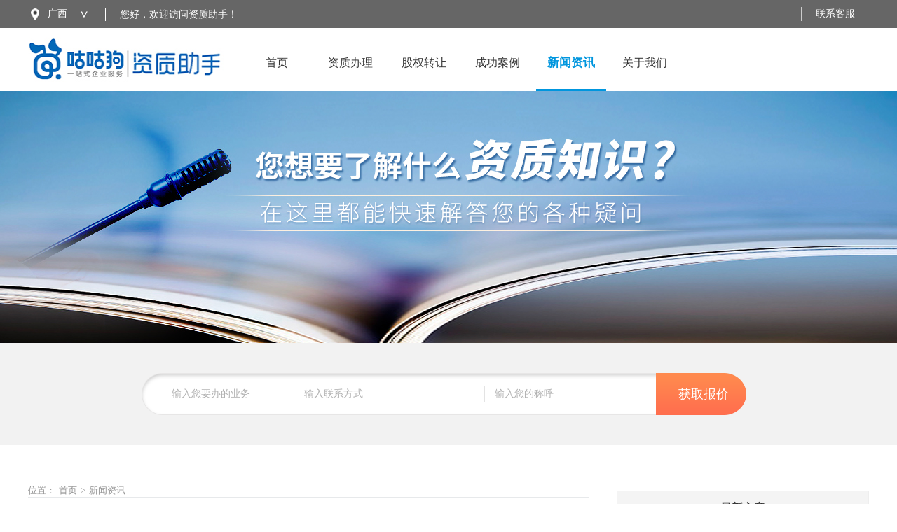

--- FILE ---
content_type: text/html;charset=UTF-8
request_url: http://gx.zizhizhushou.com/article1380.html
body_size: 20435
content:


<!DOCTYPE html>
<html lang="zh-cn">
<head>
<meta http-equiv="Content-Type" content="text/html; charset=UTF-8">
<meta name="viewport" content="width=device-width, initial-scale=1">
<title>广西住建厅公布2023年第3批建筑业企业资质审查结果__咕咕狗</title>
<meta name="keywords" content="建筑业企业资质">
<meta name="description" content="根据《建筑业企业资质管理规定》（建设部令第22号）以及《建筑业企业资质标准》等有关管理规定，经审核，现将2023年第3批建筑业企业资质（试点下放）审查结果予以公布。"/>
<link href="/css/base.css?t=228" type="text/css" rel="stylesheet">
<link href="/css/article.css?t=346" type="text/css" rel="stylesheet">
<script type="text/javascript" src="/js/jquery.min.js"></script>
<script type="text/javascript" src="/js/nav.js?t=4"></script>
<meta http-equiv="Expires" content="0">
<meta http-equiv="Pragma" content="no-cache">
<meta http-equiv="Cache-control" content="no-cache">
<meta http-equiv="Cache" content="no-cache">
</head>
<body>

<div class="topbar">
<div class="w1200" id="sw">

<div class="topbarleft yinhuan">
<a href="javascript:void(0)" class="dwg">广西</a><span></span><div class="clear"></div>


<ul id="huancity">
<div class="cityge">
 <li><a href="http://www.zizhizhushou.com">全国</a></li>
 <li><a href="http://gd.zizhizhushou.com">广东</a></li>
 <li><a href="http://gx.zizhizhushou.com">广西</a></li>
 <li><a href="http://yn.zizhizhushou.com">云南</a></li>
 <li><a href="http://hb.zizhizhushou.com">湖北</a></li>
 <li><a href="http://js.zizhizhushou.com">江苏</a></li>
 <li><a href="http://sc.zizhizhushou.com">四川</a></li>
 <li><a href="http://sn.zizhizhushou.com">陕西</a></li>
 <li><a href="http://hi.zizhizhushou.com">海南</a></li>
 <li><a href="http://hn.zizhizhushou.com">河南</a></li>
 <li><a href="http://gz.zizhizhushou.com">贵州</a></li>
 <li><a href="http://xz.zizhizhushou.com">西藏</a></li>
 <li><a href="http://jx.zizhizhushou.com">江西</a></li>
 <li><a href="http://sd.zizhizhushou.com">山东</a></li>

<div class="clear"></div>
</div>
</ul>



</div>


<div class="topbarcen">您好，欢迎访问资质助手！</div>


<ul class="topbarright">
<li></li>
<li id="daohang"><a href="javascript:;" onclick="openlianxi()">联系客服</a></li>
</ul>

 <div class="clear"></div>
</div>
</div>



<div class="header">


    <div class="headBox">
       
        <div class="headl">
            <a href="/"><img src='/edit/attached/image/20200707/20200707152116_287.jpg' alt='广西' height="80" width="280"/></a>
         </div>

   
  
     <!-- 导航-->
 <div class="h_nav" id="h_nav">
<ul>           
<li id="hang1"><a href="/">首页<span></span></a></li>             
<li id="hang2"><a href="/zzdb.html">资质办理<span></span></a></li>
<li id="hang3"><a href="/zzzr.html">股权转让<span></span></a></li>
<li id="hang4"><a href="/listanli0a0b0c1.html">成功案例<span></span></a></li>
<li id="hang5"><a href="/xinwen.html">新闻资讯<span></span></a></li>
<li id="hang6"><a href="/about.html">关于我们<span></span></a></li>
 <div class="clear"></div>
 </ul>
</div>
 <!-- 导航 -->
   
    
    <!--
            <div class="headR">0771-5870771</div>
-->
            <div class="clear"></div>
            
        </div>
        
        
        
        
        
 <div class="clear"></div>

</div>




           

















<div class="tobanner" style="background:url(/edit/attached/image/20200623/20200623172042_427.jpg)  center  no-repeat"><a href=""></a></div>



<meta http-equiv="content-type" content="text/html; charset=UTF-8">
<!--xianxun -->
<div class="xianxun">
<ul>
<li style="margin-left:40px">
<input type="text" id="ucontent" placeholder="输入您要办的业务">
</li>
<li style="width:252px">
<input type="text" id="utel" placeholder="输入联系方式">
</li>

<li style="width:235px">
<input type="text" id="uname" placeholder="输入您的称呼">
</li>

<li style="width:131px;margin-left:0px;">
<input type="button" class="inputbut" value="获取报价" id="baojiabut" onclick="savexun()">
</li>

<div class="clear"></div>
</ul>
</div>
   

<div class="cenw">
<!-- 主要内容 -->
<div class="mainleft">

<div class="weizhi">位置：<a href="/">首页</a>&gt;<a href="/xinwen0a1.html">新闻资讯</a></div>

<h1 class="acctileh1">广西住建厅公布2023年第3批建筑业企业资质审查结果</h1>
<div id="fromname">时间：2023-05-24</div>
<div id="contentwidth">
&nbsp; &nbsp; &nbsp; 根据《建筑业企业资质管理规定》（建设部令第22号）以及《建筑业企业资质标准》等有关管理规定，经审核，现将2023年第3批
<strong>建筑业企业资质</strong>（试点下放）审查结果予以公布。
<br /> &nbsp; &nbsp; &nbsp; 附件：建筑业企业资质审查结果汇总表（2023-试点下放第3批）
<br /> 
<div style="text-align:right;">
  广西壮族自治区住房和城乡建设厅 
</div> 
<p style="text-align:right;"> 2023年5月19日 </p> 
<p style="text-align:center;"> <img src="/edit/attached/image/20230524/20230524113213_826.jpg" alt="广西住建厅公布2023年第3批建筑业企业资质审查结果" /> </p> 
<p style="text-align:center;"> <br /> </p> 
<p class="MsoNormal" style="text-align:left;font-family:����;"> <span style="font-family:方正小标宋_GBK;font-size:16pt;">附件</span><span style="font-family:方正小标宋_GBK;font-size:16pt;"></span> </p> 
<p class="MsoNormal" style="text-align:left;font-family:����;"> <span style="font-family:方正小标宋_GBK;font-size:16pt;"><span>                                 建筑业企业资质审查结果汇总表（</span><span>2023-试点下放第3批）</span></span><b><span style="font-family:&quot;font-size:16pt;"></span></b> </p> 
<p align="center" class="MsoNormal" style="font-family:����;text-align:center;"> <b><span style="font-family:&quot;font-size:9pt;">&nbsp;</span></b> </p> 
<div align="center" style="margin:0px;padding:0px;font-family:����;"> 
 <table class="MsoNormalTable" border="1" cellspacing="0" style="margin:0px;padding:0px;border:currentcolor;" bordercolor="#000000"> 
  <tbody> 
   <tr> 
    <td width="50" valign="center" style="border:1pt solid windowtext;"> <p align="center" class="MsoNormal" style="text-align:center;"> <b><span style="font-family:&quot;font-size:10.5pt;"><span>序号</span></span></b><b><span style="font-family:&quot;font-size:10.5pt;"></span></b> </p> </td> 
    <td width="160" valign="center"> <p align="center" class="MsoNormal" style="text-align:center;"> <b><span style="font-family:&quot;font-size:10.5pt;"><span>企业名称</span></span></b><b><span style="font-family:&quot;font-size:10.5pt;"></span></b> </p> </td> 
    <td width="151" valign="center"> <p align="center" class="MsoNormal" style="text-align:center;"> <b><span style="font-family:&quot;font-size:10.5pt;"><span>申请资质</span></span></b><b><span style="font-family:&quot;font-size:10.5pt;"></span></b> </p> </td> 
    <td width="217" valign="center"> <p align="center" class="MsoNormal" style="text-align:center;"> <b><span style="font-family:宋体;font-size:10.5pt;">审查</span></b><b><span style="font-family:&quot;font-size:10.5pt;"><span>结果</span></span></b><b><span style="font-family:&quot;font-size:10.5pt;"></span></b> </p> </td> 
    <td width="55" valign="center"> <p align="center" class="MsoNormal" style="text-align:center;"> <b><span style="font-family:宋体;font-size:10.5pt;">备注</span></b><b><span style="font-family:&quot;font-size:10.5pt;"></span></b> </p> </td> 
   </tr> 
   <tr> 
    <td width="50" valign="center"> <p align="center" class="MsoNormal" style="text-align:center;"> <span style="font-family:宋体;font-size:9pt;"><span>1</span></span><span style="font-family:宋体;font-size:9pt;"></span> </p> </td> 
    <td width="160" valign="center"> <p align="center" class="MsoNormal" style="text-align:center;"> <span style="font-family:宋体;font-size:9pt;">广西贝龙建筑工程有限公司</span><span style="font-family:宋体;font-size:9pt;"></span> </p> </td> 
    <td width="151" valign="center"> <p align="center" class="MsoNormal" style="text-align:center;"> <span style="font-family:宋体;font-size:9pt;">建筑工程施工总承包</span><span style="font-family:宋体;font-size:9pt;">一级</span><span style="font-family:宋体;font-size:9pt;"></span> </p> </td> 
    <td width="217" valign="center"> <p align="center" class="MsoNormal" style="text-align:center;"> <span style="font-family:宋体;font-size:9pt;">同意建筑工程施工总承包一级。</span><span style="font-family:宋体;font-size:9pt;"></span> </p> </td> 
    <td width="55" valign="center"> <p class="MsoNormal"> <b><span style="font-family:宋体;font-size:9pt;">&nbsp;</span></b> </p> </td> 
   </tr> 
   <tr> 
    <td width="50" valign="center"> <p align="center" class="MsoNormal" style="text-align:center;"> <span style="font-family:宋体;font-size:9pt;"><span>2</span></span><span style="font-family:宋体;font-size:9pt;"></span> </p> </td> 
    <td width="160" valign="center"> <p align="center" class="MsoNormal" style="text-align:center;"> <span style="font-family:宋体;font-size:9pt;">广西工业设计集团有限公司</span><span style="font-family:宋体;font-size:9pt;"></span> </p> </td> 
    <td width="151" valign="center"> <p align="center" class="MsoNormal" style="text-align:center;"> <span style="font-family:宋体;font-size:9pt;">建筑工程施工总承包</span><span style="font-family:宋体;font-size:9pt;">一级</span><span style="font-family:宋体;font-size:9pt;"></span> </p> </td> 
    <td width="217" valign="center"> <p align="center" class="MsoNormal" style="text-align:center;"> <span style="font-family:宋体;font-size:9pt;"><span>不同意建筑工程施工总承包一级</span><span>,审查意见可通过企业资质申报联系人手机接收系统发送的短信获取。</span></span><span style="font-family:宋体;font-size:9pt;"></span> </p> </td> 
    <td width="55" valign="center"> <p class="MsoNormal"> <b><span style="font-family:宋体;font-size:9pt;">&nbsp;</span></b> </p> </td> 
   </tr> 
   <tr> 
    <td width="50" valign="center"> <p align="center" class="MsoNormal" style="text-align:center;"> <span style="font-family:宋体;font-size:9pt;"><span>3</span></span><span style="font-family:&quot;font-size:9pt;"></span> </p> </td> 
    <td width="160" valign="center"> <p align="center" class="MsoNormal" style="text-align:center;"> <span style="font-family:宋体;font-size:9pt;">广西新鑫建设工程有限公司</span><span style="font-family:宋体;font-size:9pt;"></span> </p> </td> 
    <td width="151" valign="center"> <p align="center" class="MsoNormal" style="text-align:center;"> <span style="font-family:宋体;font-size:9pt;">建筑工程施工总承包一级</span><span style="font-family:宋体;font-size:9pt;"></span> </p> </td> 
    <td width="217" valign="center"> <p align="center" class="MsoNormal" style="text-align:center;"> <span style="font-family:宋体;font-size:9pt;">同意建筑工程施工总承包一级。</span><span style="font-family:宋体;font-size:9pt;"></span> </p> </td> 
    <td width="55" valign="center"> <p class="MsoNormal"> <b><span style="font-family:宋体;font-size:9pt;">&nbsp;</span></b> </p> </td> 
   </tr> 
   <tr> 
    <td width="50" valign="center"> <p align="center" class="MsoNormal" style="text-align:center;"> <span style="font-family:宋体;font-size:9pt;"><span>4</span></span><span style="font-family:&quot;font-size:9pt;"></span> </p> </td> 
    <td width="160" valign="center"> <p align="center" class="MsoNormal" style="text-align:center;"> <span style="font-family:宋体;font-size:9pt;">坤宇建工集团有限公司</span><span style="font-family:宋体;font-size:9pt;"></span> </p> </td> 
    <td width="151" valign="center"> <p align="center" class="MsoNormal" style="text-align:center;"> <span style="font-family:宋体;font-size:9pt;">建筑工程施工总承包</span><span style="font-family:宋体;font-size:9pt;">一级</span><span style="font-family:宋体;font-size:9pt;"></span> </p> </td> 
    <td width="217" valign="center"> <p align="center" class="MsoNormal" style="text-align:center;"> <span style="font-family:宋体;font-size:9pt;"><span>不同意建筑工程施工总承包一级</span><span>,审查意见可通过企业资质申报联系人手机接收系统发送的短信获取。</span></span><span style="font-family:宋体;font-size:9pt;"></span> </p> </td> 
    <td width="55" valign="center"> <p class="MsoNormal"> <b><span style="font-family:宋体;font-size:9pt;">&nbsp;</span></b> </p> </td> 
   </tr> 
   <tr> 
    <td width="50" valign="center"> <p align="center" class="MsoNormal" style="text-align:center;"> <span style="font-family:宋体;font-size:9pt;"><span>5</span></span><span style="font-family:&quot;font-size:9pt;"></span> </p> </td> 
    <td width="160" valign="center"> <p align="center" class="MsoNormal" style="text-align:center;"> <span style="font-family:宋体;font-size:9pt;">广西新峰钢构有限公司</span><span style="font-family:宋体;font-size:9pt;"></span> </p> </td> 
    <td width="151" valign="center"> <p align="center" class="MsoNormal" style="text-align:center;"> <span style="font-family:宋体;font-size:9pt;">钢结构工程专业承包一级</span><span style="font-family:宋体;font-size:9pt;"></span> </p> </td> 
    <td width="217" valign="center"> <p align="center" class="MsoNormal" style="text-align:center;"> <span style="font-family:宋体;font-size:9pt;"><span>不同意钢结构工程专业承包一级</span><span>,审查意见可通过企业资质申报联系人手机接收系统发送的短信获取。</span></span><span style="font-family:宋体;font-size:9pt;"></span> </p> </td> 
    <td width="55" valign="center"> <p class="MsoNormal"> <b><span style="font-family:宋体;font-size:9pt;">&nbsp;</span></b> </p> </td> 
   </tr> 
  </tbody> 
 </table> 
</div> 
<p class="MsoNormal" style="font-family:����;"> <span style="font-family:方正仿宋_GBK;font-size:16pt;">&nbsp;</span> </p> 
<p class="MsoNormal" style="text-align:left;font-family:����;"> &nbsp; &nbsp; &nbsp; 温馨提示：审批通过的建筑业企业可登录广西建设网→桂建云→资质办理“行政审批系统—企业信息—资质信息”栏目，自行下载并打印建筑业企业资质电子证书(网址：http://www.gxcic.net/wsbs/)。 </p> 
<p> <br /> </p>
</div>



<ul class="sxpian">
<li>
<a  class="shang" href="/article1374.html">上篇：广西住建厅发布第9批工程监理资质审查结果的通告</a>

</li><li class="ri">
<a class="xia" href="/article1382.html">下篇：广西住建厅：2023年第9批工程监理资质审查结果</a>

</li>
<div class="clear"></div>
</ul>
<div class="findtui">
<div class="findtuileft"><h3><span>相关内容</span></h3></div>
<ul>




<li><a href="/article1336.html" >广西住建厅公布2023年第18批建筑业企业资质新办审查结果</a> </li>



<li><a href="/article1433.html" >广西住建厅：2023年第24批建筑业企业资质审查结果</a> </li>



<li><a href="/article1444.html" >广西公布2023年第44批建筑业企业资质简单增项审查结果</a> </li>



<li><a href="/article2022.html" >广西公布2023年第105批首次申请建筑业企业资质的审查结果</a> </li>



<li><a href="/article1557.html" >广西公布2023年第51批建筑业企业资质升级审查结果</a> </li>



<li><a href="/article1518.html" >广西住建厅公布2023年第14批工程监理资质审查结果</a> </li>



<li><a href="/article3326.html" >广西2025年第3批建筑业企业资质延续审查结果</a> </li>



<li><a href="/article1013.html" >广西住建厅公布第17批工程监理资质审查结果</a> </li>



<li><a href="/article1502.html" >广西：2023年第29批建筑业企业资质增项审查结果</a> </li>



<li><a href="/article1521.html" >广西：2023年第31批建筑业企业资质增项审查结果</a> </li>


</ul>
<div class="clear"></div>
</div>









</div>
<div class="mainright">

<div class="newcontent">
<h4>最新文章</h4>
<ul>

<li><em>1.</em><a href="/article3828.html" >广西2025年第39批工程监理资质审查结果的通告</a></li>

<li><em>2.</em><a href="/article3824.html" >广西2025年第92批建筑业企业资质升级审查结果</a></li>

<li><em>3.</em><a href="/article3818.html" >广西2025年第36批工程勘察设计资质审查结果</a></li>

<li><em>4.</em><a href="/article3814.html" >广西：加强建筑业、监理企业资质动态核查工作</a></li>

<li><em>5.</em><a href="/article3806.html" >广西2025年第79批建筑业企业资质增项审查结果</a></li>

<li><em>6.</em><a href="/article3803.html" >广西2025年第37批工程监理资质审查结果</a></li>

<li><em>7.</em><a href="/article3798.html" >广西2025年第78批首次申请建筑业企业资质审查结果</a></li>

<li><em>8.</em><a href="/article3794.html" >广西2025年第35批工程勘察设计资质审查结果</a></li>

<li><em>9.</em><a href="/article3791.html" >广西2025年第34批工程勘察设计资质审查结果</a></li>

<li><em>10.</em><a href="/article3788.html" >广西2025年第57批建筑业企业资质增项审查结果</a></li>

</ul>
</div>


<div class="rightqian">
<h4>最新标签</h4>
<div>


<a href="/tags910a1.html">资质业绩</a>


<a href="/tags909a1.html">工程施工资质转让</a>


<a href="/tags908a1.html">转让建筑企业资质</a>


<a href="/tags907a1.html">城乡建设</a>


<a href="/tags906a1.html">项目施工</a>


<a href="/tags905a1.html">建设试点项目</a>


<a href="/tags904a1.html">城乡规划编制单位乙级资质</a>


<a href="/tags903a1.html">承装（修、试）电力设施</a>


<a href="/tags902a1.html">燃气</a>


<a href="/tags901a1.html">特种工程资质</a>




</div>
</div>







</div>
<div class="clear"></div>
<!-- 主要内容 -->
</div>
 <!-- 底部 -->

<div class="footer">
<ul>
<li class="dilogo"></li>



<li class="dizi">

<div><span>01</span>服务项目</div>
<p><a href="/zzdb.html">资质代办</a></p>
<p><a href="/zzzr.html">股权转让</a></p>
<p><a href="/listanli0a0b0c1.html">成功案例</a></p>

</li>



<li class="dizi">
<div><span>02</span>新闻资讯</div>
<p><a href="/xinwen3a1.html">资质代办</a></p>
<p><a href="/xinwen8a1.html">股权转让</a></p>
<p><a href="/xinwen4a1.html">资质升级</a></p>

</li>

<li class="dizi end">
<div><span>03</span>关于我们</div>
<p><a href="/about.html">咕咕狗介绍</a></p>
<p><a href="/about.html#lianxi">全国服务网点</a></p>
<p><a href="/about.html#lianxi">联系我们</a></p>

</li>



<div class="clear"></div>
</ul>
<div class="copyright">
Copyright © 2020.广州咕咕狗筑猎企业管理咨询有限公司 版权所有 <a href="http://beian.miit.gov.cn">粤ICP备19056642号</a>
</div>
</div>

<script>
var _hmt = _hmt || [];
(function() {
  var hm = document.createElement("script");
  hm.src = "https://hm.baidu.com/hm.js?63b60291850967ac60ab24b2cf91da5f";
  var s = document.getElementsByTagName("script")[0]; 
  s.parentNode.insertBefore(hm, s);
})();
</script>
<script type="text/javascript" charset="UTF-8" src="https://scripts.easyliao.com/js/easyliao.js"></script><script type="text/javascript" charset="UTF-8" src="https://scripts.easyliao.com/33979/97693.js"></script>

<!-- 底部 -->




 <script>
 
$(function () {
 $("#hang5").addClass("cur");
 var imgmaxw=750;
$.each($("#contentwidth img"),function(){
var image=new Image();
image.src=$(this).attr("src");
if(image.width>0&&image.height>0){
if(image.width>=imgmaxw){
$(this).attr("width",imgmaxw);
$(this).attr("height",(image.height*imgmaxw)/image.width);
}}});
});
 
 
 
 
</script>







</body>
</html>

--- FILE ---
content_type: text/css
request_url: http://gx.zizhizhushou.com/css/base.css?t=228
body_size: 23905
content:
@charset "utf-8";
*,
*:before,
*:after {
  margin: 0;
  padding: 0;
  -webkit-box-sizing: border-box;
  -moz-box-sizing: border-box;
  box-sizing: border-box;
}
html,
body {
  height: 100%;
  width: 100%;
  min-width: 1200px;
  color: #333;
}
body,
input,
button,
select {
  font-family: '微软雅黑';
  font-size: 14px;
  background: #fff;
}


a{
text-decoration: none;
  outline: 0 none;
	
	font-family:'microsoft yahei','Sim Hei';color:#333333;font-size:14px;}
a:hover{color:#f08519;font-size:14px;}


img {
  border: 0 none;
}
ol,
ul,
li,
table,
tbody {
  margin: 0;
  padding: 0;
  list-style: none;
}
input:-ms-input-placeholder,
textarea:-ms-input-placeholder {
  color: #b0b0b0;
}
input::-webkit-input-placeholder,
textarea::-webkit-input-placeholder {
  color: #b0b0b0;
}

select {
  /*Chrome和Firefox里面的边框是不一样的，所以复写了一下*/
  border: solid 1px #ccc;
  /*很关键：将默认的select选择框样式清除*/
  appearance:none;
  -moz-appearance:none;
/*清除箭头*/
-webkit-appearance:none; 
  /*在选择框的最右侧中间显示小箭头图片*/
  background:url("/image/arrow.png") no-repeat scroll right center transparent;
  /*为下拉小箭头留出一点位置，避免被文字覆盖*/
  padding-right: 14px;
}
/*清除ie的默认选择框样式清除，隐藏下拉箭头*/
select::-ms-expand { display: none; }


input[type="button"],
input[type="submit"],
input[type="reset"],
input[type="date"],
input[type="text"],
input[type="tel"],
button {
  -webkit-appearance: none;
  appearance: none;
  font-family: '微软雅黑';
  border-radius: 0;
  outline: none;
}
select {
  outline: none;
  appearance: none;
  -moz-appearance: none;
  -webkit-appearance: none;
}
textarea {
  -webkit-appearance: none;
  appearance: none;
  outline: none;
}

/* HTML5 媒体文件跟 img 保持一致 */
audio,canvas,video {
    display: inline-block;*display: inline;*zoom: 1;
}




/* 去掉各Table  cell 的边距并让其边重合 */
table{
	border-collapse:collapse;border-spacing:0;
}

/* IE bug fixed: th 不继承 text-align*/
th{
	text-align:inherit;
}

/* 去除默认边框 */
fieldset,img{
	border:0;
}

/* ie6 7 8(q) bug 显示为行内表现 */
iframe{
	display:block;
}

/* 去掉 firefox 下此元素的边框 */
abbr,acronym{
	border:0;font-variant:normal;
}

/* 一致的 del 样式 */
del {
	text-decoration:line-through;
}

address,caption,cite,code,dfn,em,th,var {
	font-style:normal;
	font-weight:700;
}

.dis{display:block;}
.imga{display:block;}
#end{margin-right:0;}
/* 对齐是排版最重要的因素, 别让什么都居中 */
caption,th {
	text-align:center;
}


q:before,q:after {
	content:'';
}

/* 统一上标和下标 */
sub, sup {
    font-size: 75%; line-height: 0; position: relative; vertical-align: baseline;
}
sup {top: -0.5em;}
sub {bottom: -0.25em;}



/* 让链接在 hover 状态下显示下划线 */
a:hover {
	text-decoration:none;
}

/* 默认不显示下划线，保持页面简洁 */
ins,a {
	text-decoration:none;
}

/* 清理浮动 */
.fn-clear:after {
	visibility:hidden;
	display:block;
	font-size:0;
	content:" ";
	clear:both;
	height:0;
}
.fn-clear {
	zoom:1; /* for IE6 IE7 */
}

/* 隐藏, 通常用来与 JS 配合 */
body .fn-hide {
	display:none;
}
.show{
	display:block;	
}
.hide {
	display:none;
}

/* 设置内联, 减少浮动带来的bug */
.fn-left,.fn-right {
	display:inline;
}
.fl{
	float:left;
}
.fr {
	float:right;
}

.red{ color:#D5182A;}
.mb10{ margin-bottom:10px;} .mb20{ margin-bottom:20px;}.mp20{ padding-bottom:20px;}
.mt10{ margin-top:10px;}
.mt15{ margin-top:15px;}
.mt20{ margin-top:20px;}
.mt30{ margin-top:30px;}
.mt40{ margin-top:40px;}
.mt50{ margin-top:50px;}
.mt60{ margin-top:60px;}.mt100{ margin-top:100px;}.mt80{ margin-top:80px;}
.ml10{ margin-left:10px;}
.ml20{ margin-left:20px;}
.mr10{ margin-right:10px;}
.pt10{ padding-top:10px;}
.pb10{ padding-bottom:10px;}

.mr0{margin-right:0px;}

.mr17 {
margin-right: 17px;
}

.clear{clear:both; display:block; overflow:hidden; visibility:hidden; width:0px; height:0px; }


.topbar{height:40px;min-width:1200px;background:#666;color:#8e8e8c;font-size:14px;line-height:40px;}



#sw{
width:1200px;margin:auto;
}




.topbarleft{height:40px;width:110px;
position:relative;float:left;
}

.topbarleft a.dwg{
background:url(/image/dingwei.png?t=3) left center no-repeat;
color:#fff;display:inline-block;
padding-left:28px;
float:left;
}

.topbarleft span{display:inline-block;width:30px;height:40px;
background:url(/image/dingweiv.png?t=3) right center no-repeat;
float:left;cursor:pointer;
}






#huancity{
width:300px;
background:#eee;border:1px solid #ccc;
position:absolute;top:40px;left:0px;
z-index:2;

}
#huancity li{width:60px;height:30px;line-height:30px;float:left;text-align:center;overflow:hidden;}
#huancity .cityge{padding:10px;
}



.topbarleft.yinhuan #huancity{
	height:0px;overflow:hidden;border:0px;
}

.topbarcen{height:18px;width:200px;line-height:18px;
border-left:1px solid #fff;text-indent:20px;
float:left;margin-top:12px;color:#fff;
}
.topbarright{display:inline;height:40px;float:right;}
.topbarright li{overflow:hidden;border-right:1px solid #ccc;margin-top:10px;display:inline;height:20px;line-height:20px;float:left;padding:0px 20px;
color:#fff;
}


.topbarright li#daohang{border-right:0px;}
.topbarright li a{
color:#fff;
}


.singline{
	overflow: hidden;
	white-space: nowrap;
	text-overflow: ellipsis;
	max-width: 100%;
	word-wrap: normal
}

.homeTitle {
    overflow: hidden;
  text-align: center;
  height:120px;
  position: relative;
}


.homeTitle em{
  font-style: normal;
  font-weight: block;
  font-size:30px;
  height:40px;
  line-height:40px;
 display:block;
}
.homeTitle em span{
	width:90px;
 display:inline-block;
}


.homeTitle div {
position: absolute;
	z-index:1;
width:100%;left:0;top:0;
text-align:center;
}


.homeTitle div h2 {
  font-style: normal;
  font-weight: block;
  font-size:30px;
  height:40px;
  line-height:40px;
}
.homeTitle div p {
 
  font-size: 16px;
  height:30px;
  line-height:30px;
}







.gonggao{
position:fixed;
top:0px;height:28px;
left:0;right:0;
z-index:9;
background:#eee;

}
.gonggaon{
position: relative;
height:28px;color:#ff0000;line-height:28px;
width:1200px;margin:auto;text-indent:40px;overflow:hidden;font-size:13px;

background:url(/image/laba.png) 5px center no-repeat;
}
.gonggaoa{
text-indent:0px;
	color:#ff0000;font-size:13px;
	
}
.gonggaoa:hover{
font-size:13px;
	
}
.gonggaon span{text-indent:0px;
position:absolute;display:block;
right:1px;top:2px;width:20px;height:20px;background:#fff;color:#000;line-height:20px;text-align:center;
CURSOR:POINTER;
}
.gonggaon span:hover{
color:#ccc;
}


.width1200{width:1200px;margin:auto;clear:both;}




DIV.badoo {
	clear:left;
	PADDING-RIGHT:0px;
	PADDING-LEFT:0px;
	FONT-SIZE:13px;
	PADDING-BOTTOM:15px;
	COLOR:#919191;
	PADDING-TOP:15px;
	TEXT-ALIGN:center;
	margin-bottom:50px;
	
}
DIV.badoo A {
BORDER:#cfcdcd 1px solid;
	PADDING-RIGHT:15px;
	PADDING-LEFT:15px;
	PADDING-BOTTOM:10px;
	MARGIN:0px 2px;
	COLOR:#919191;
	PADDING-TOP:10px;
	TEXT-DECORATION:none;font-size:16px;
}
DIV.badoo A:hover {BORDER:#f08519 1px solid;
	COLOR:#f08519;
}
DIV.badoo SPAN.current {BORDER:#f08519 1px solid;
COLOR:#f08519;
	PADDING-RIGHT:15px;
	PADDING-LEFT:15px;
	FONT-WEIGHT:bold;font-size:16px;
	PADDING-BOTTOM:10px;MARGIN:0px 2px;
	PADDING-TOP:10px;
}


.nofuwu{font-size:20px;color:#e7e8e9;height:200px;line-height:200px;text-align:center;}


.t_h2{ margin:50px auto 35px; height:65px; overflow:hidden; text-align:center; font:30px/39px "Microsoft Yahei"; background:url(/image/fw_t.gif) no-repeat center 49px;}
.t_h2 span{ color:#313131;}
.t_h2 i{ display:block; color:#989898; font:24px/26px Arial Verdana; text-transform: uppercase;}


.new_bg{ overflow: hidden;}
.n1_new{ position: relative;}
.n1_new h2{margin:56px auto 35px; height: 71px;  width: 1000px; overflow: hidden; background:url(/image/new_t.jpg) no-repeat left top;}
.n1_new h2 b{ float: left; width: 90px;margin-left:30px; text-align: center;display: block; font:30px/35px "Microsoft Yahei"; color: #313131; }
.n1_new h2 i{margin-top: 20px; float: left; font:24px/50px Arial, Helvetica, sans-serif; text-transform: uppercase; display: block; padding:0 15px 0 15px; color: #acacac;}
.n1_new h2 i a{ color: #acacac;}
.n1_new h2 em{ margin-top: 20px; padding-left: 18px; float: left; background:url(/image/new_ic2.gif) no-repeat left 20px;  font:16px/50px "Microsoft Yahei";color: #2d3e50;}
.n1_new h2 em a{color: #2d3e50;}
.n1_new .kh2_more{position: absolute;right: 0px; top:5px;}

.n1_new dl{ float: left; width:460px; overflow:hidden; padding:0 0 30px 0;}
.n1_new dt{margin-bottom: 5px; height:36px; width:460px; overflow:hidden; background:url(/image/new_w.gif) no-repeat left 10px; }
.n1_new dt a{font:18px/40px "Microsoft Yahei";padding-left:34px; color:#2d3e50; display:inline-block;}
.n1_new dt a:hover{ text-decoration:underline}

.n1_new dd{ padding-left:34px; font:14px/26px "Microsoft Yahei"; color:#787878;background:url(/image/new_d.gif) no-repeat left 4px;height:78px;overflow:hidden;display:block; }
.n1_new .new_dl2{ float: right;}


.header {overflow:hidden;width: 100%; height: 90px;
position:relative;
min-width:1200px;
}




.headBox { height: 90px; width:1200px;overflow:hidden;position: absolute;left:50%;margin-left:-600px;}

.headl {float: left; margin-top:5px;width:280px;height:80px;display:inline;overflow:hidden;

}
.headl a,.headl a img  {display:block;}



.headR { float: right;width:250px;height:70px;display:inline; overflow:hidden; 
background: url(/image/h_tel.png?t=4) no-repeat left center;
text-indent:40px;  font-family:"Microsoft Yahei";
color:#0068b7; line-height:70px;font-size:28px; margin-top:10px;
}




.h_nav {
    height:80px;margin-top:10px;
    float:left;width:640px; overflow:hidden;
    margin-left:20px;
    display:inline;
}


.h_nav li {
    float: left;
    height: 80px;width:100px;margin-left:5px;dispaly:inline;
   
}
.h_nav li a {
    color: #333;
    display:block;
    font-size: 16px;
    line-height:80px;
    height: 80px;
width:100%;overflow:hidden;
text-align:center;
 position:relative;

}


.h_nav li a span{
    display:block;
    height: 3px;
width:100%;
position:absolute;
background:#fff;
left:0px;bottom:0px;
}
.h_nav li.cur a span{  
background:#0096de;
}
.h_nav li.cur a,.h_nav li a:hover{  
color:#0096de;
font-weight:bold;    font-size: 17px;

}



/*sou*/

.xianxun{background:#f2f2f2;
padding:40px 0px;
 }


.xianxun ul{
	width:880px;height:66px;display:block;margin:auto;
	background:url(/image/sebg.png?t=1) left center no-repeat;
}


.xianxun ul li{
width:169px;height:66px;float:left;margin-left:20px;display:inline;overflow:hidden;

}



.xianxun ul li input{
width:100%;height:40px;border:0px;line-height:40px;text-indent:5px;
margin-top:13px;dispaly:block;background:none;

}


.xianxun ul li .inputbut{
	color:#fff;cursor:pointer;
	text-align:center;
font-size:18px;font-family:"Microsoft YaHei";width:100%;height:66px;line-height:66px;border:0px;display:block;;
margin-top:0px;
	background:url(/image/sebgr.png?t=1) left center no-repeat;

}
.xianxun ul li .inputbut:hover{
	background:url(/image/sebgrcur.png?t=1) left center no-repeat;
}









.fm {
  margin: 0 auto;
}




/*底部开始*/
.footer{
padding:50px 0px 0px 0px;
background:#2e3038;

}

.footer ul{width:1100px;margin:auto; }
.footer ul li{float:left;padding-bottom:10px;color:#fff;display:inline;margin-bottom:40px;}
.footer ul li.dilogo{height:144px;width:149px;background:url(/image/dilogo.png?T=936) center top no-repeat;margin-right:0px;}

.footer ul li.dizi{width:300px;text-align:center;margin-right:20px;border-right:1px solid #8b8989;}
.footer ul li.dizi.end{margin-right:0px;border-right:0px}



.footer ul li.dizi div {height:30px;line-height:30px;font-size:16px;margin-bottom:8px;padding-right:15px;}
.footer ul li.dizi div span{color:#fff381;display:inine-block;padding-right:5px;height:35px;line-height:35px;font-size:16px;margin-bottom:8px;}

.footer ul li.dizi p{height:30px;line-height:30px;}
.footer ul li.dizi p a{font-size:13px;color:#8b8989;}
.footer ul li.dizi p a:hover{color:#dcdcdd;}




.footer .copyright{height:45px;line-height:45px;font-size:13px;text-align:center;color:#8b8989;background:#363a44;}
.footer .copyright a{font-size:13px;color:#8b8989;}

.content{width:1000px;margin:auto;}






.tobanner,.tobanner a{
	width: 100%;
 height:360px;
 display:block;
}




.maxad{margin-bottom:10px;}
.maxad img{
  width: 100%;
font-size:0;
  height: auto;
}

.crumbs {
  margin: 0 auto;
  font-size: 12px;
  line-height: 12px;
  border-bottom: 1px solid #f3f3f3;
  padding: 0 5px 22px;
  margin-bottom:10px;
}
.crumbs a {
  color: #555;
  margin-right: 6px;
}
.crumbs span {
  color: #999;
  margin-right: 6px;
}





.contentwidth img{
margin:auto;
margin-top:5px;
margin-bottom:10px;
              max-width:100%;
}
.contentwidth{font:16px/1.5 "sans serif",tahoma,verdana,helvetica;line-height:28px;color:#222;word-wrap:break-word;
margin-bottom:50px;
}
.contentwidth p{text-indent:0em;margin:10px 0}
.contentwidth h1,.contentwidth h2,.contentwidth h3,.contentwidth h4,.contentwidth h5{font-weight:700;}
.contentwidth ol{list-style:decimal outside;}
.contentwidth a:link{
color:#d03b07;
font-size:16px;
}
.contentwidth a:hover {
color:#fa1313;
font-size:16px;
}










.caseFenye {
  overflow: hidden;margin-top:30px;
  width: 100%;border-top:1px solid #eee;padding-top:10px;
}
.caseFenye a {
  display: block;
  float: left;
  width: 50%;
  line-height: 25px;
}
.caseFenye a b {
  display: block;
  float: left;
  text-align: center;
  font-size: 14px;
  color: #fff;
  width: 60px;
  height: 25px;
  background: #4a4b4b;
  margin-right: 10px;
  font-weight:normal;
}
.caseFenye a p {
  font-size: 14px;
  white-space: nowrap;
  overflow: hidden;
  text-overflow: ellipsis;
  float: left;
  color: #555;
  height: 25px;
  width: 320px;
  padding-right: 25px;
}
.caseFenye a:hover p {
  text-decoration: underline;
}





.mainleft{width:780px;}
.mainright{width:350px;}

.mainright .tit{position:relative;height: 41px;border-bottom: 1px solid #e9e9e9;line-height:41px;font-size: 20px;  color: #ffa31f;}
.mainright .tit a{position:absolute;font-size:13px;right:5px;}





.mainbg{width:1200px;margin:30px auto;background:#fff;min-height: 600px;_height: 600px;}




.width1220{width:1220px;margin:auto;}
.neileft{width:215px;float:left;margin-bottom:50px;margin-left:20px;margin-top:20px;display:inline;}
.neiright{width:900px;float:right;margin-bottom:50px;margin-right:20px;margin-top:20px;display:inline;}

.conh1{
font-size:20px;margin:20px auto;
}




.neileftk.cur .nav-tabs{border-left:2px solid #f08519;}

.nav-tabs i{display:inline-block;
 position: absolute;left:0;top:20px;
height:40px;background:url(/image/leibg.png) center no-repeat;width:40px;                                                                                                 
}

.rightcon{background:#fff;padding:40px;}


.neileftk{border:1px solid #eee;margin-bottom:40px;}
.neileftk ul{width:80%;margin:auto;}
.neileftk ul li{border-bottom:1px solid #eee;height:40px;overflow:hidden;}
.neileftk ul li a{display:block;height:40px;line-height:40px;font-size:14px;color:#404041;}
.neileftk ul li.cur a,.neileftk ul li a:hover{font-size:14px;color:#f0851b;}








.nav-tabspr{width:1200px;margin:auto;margin-top:50px;position: relative;color:#404041;overflow:hidden;
height:80px;background:#f7f7f7;border-bottom:1px solid #eee;line-height:80px;text-indent:80px;font-size:16px;
}

.nav-tabspr h1{
font-size:20px;
}
.nav-tabspr .rightjiao{padding:0px;text-indent:0;
position: absolute;right:30px;bottom:0px;
height:25px;width:200px; line-height:25px;text-align:right;
}

.nav-tabspr .rightjiao span{overflow:hidden;
display:inline-block;height:25px;line-height:25px;color:#656565;font-size:13px;
}
.nav-tabspr .rightjiao span.time{
	width:25px;
background:url(/image/see.png) right center no-repeat;
}

.nav-tabspr .rightjiao span.cishu{
	width:25px;margin-left:10px;
background:url(/image/see.png) left center no-repeat;
}













.nav-tabsprone{position: relative;color:#404041;overflow:hidden;
height:80px;background:#f7f7f7;border-bottom:1px solid #eee;line-height:80px;text-indent:40px;font-size:16px;
}

.nav-tabsprone h1{
font-size:20px;
}
.nav-tabsprone .rightjiao{padding:0px;text-indent:0;
position: absolute;right:30px;bottom:0px;
height:25px;width:200px; line-height:25px;text-align:right;
}

.nav-tabsprone .rightjiao span{overflow:hidden;
display:inline-block;height:25px;line-height:25px;color:#656565;font-size:13px;
}
.nav-tabsprone .rightjiao span.time{
	width:25px;
background:url(/image/see.png) right center no-repeat;
}

.nav-tabsprone .rightjiao span.cishu{
	width:25px;margin-left:10px;
background:url(/image/see.png) left center no-repeat;
}







#divloading{
position: fixed;
display:none;
width:140px;
height:140px;text-align:center;
z-index:10000;
background:rgba(0,0,0,0.75);
border-radius:10px;
overflow:hidden;
}

#divloading div{
width:80px;
height:80px;
margin:auto;
margin-top:28px;
border-left:2px solid #fff;
border-right:2px solid #fff;
border-top:2px solid #0be3f1;
border-bottom:2px solid #fff;
border-radius:50%;
}


#divmsg{
position: fixed;
z-index:10000;
display:none;
background:rgba(0,0,0,0.75);
border-radius:5px;
color:#fff;
}
#divmsg span{
	display:inline-block;
margin:40px;
}
#divmsg.redbg{
background:#484747;
}

 @keyframes myfirst {  
           0% {  
transform:rotate(0deg) skew(0) scale(1);
-ms-transform:rotate(0deg) skew(0) scale(1);     /* IE 9 */
-moz-transform:rotate(0deg) skew(0) scale(1);    /* Firefox */
-webkit-transform:rotate(0deg) skew(0) scale(1); /* Safari 和 Chrome */
-o-transform:rotate(0deg) skew(0) scale(1);
animation:rotate 10s linear infinite;
-ms-animation:rotate 10s linear infinite;
-moz-animation:rotate 10s linear infinite;
-webkit-animation:rotate 10s linear infinite;
-o-animation:rotate 10s linear infinite;
           }  
 
           100% {  
        transform:rotate(360deg) skew(0) scale(1);
-ms-transform:rotate(360deg) skew(0) scale(1);     /* IE 9 */
-moz-transform:rotate(360deg) skew(0) scale(1);    /* Firefox */
-webkit-transform:rotate(360deg) skew(0) scale(1); /* Safari 和 Chrome */
-o-transform:rotate(360deg) skew(0) scale(1);

animation:rotate 10s linear infinite;
-ms-animation:rotate 10s linear infinite;
-moz-animation:rotate 10s linear infinite;
-webkit-animation:rotate 10s linear infinite;
-o-animation:rotate 10s linear infinite;

           }  
       }  

.dong{
animation: myfirst 2s infinite;  
}

#layerbg{display:none;position: fixed; top: 0; left: 0; width: 100%; height: 100%; background:rgba(0,0,0,0.45); z-index: 999;}


#reddivbgk {z-index:9999;display:none;position: fixed;left:0;top:0;background:#fff;height:420px;width:450px;margin:auto;}
#reddivbgk .knei{margin: 20px 50px;}

#reddivbgk .knei .kneicon{font-size:18px;line-height:25px;}
#reddivbgk .knei .kneicur{margin-top:20px;height:25px;overflow:hidden;width:100%;line-height:25px;margin-bottom:10px;}
#reddivbgk .knei .kneicur span{font-weight:bold;}

#reddivbgk .knei p{display:block;height:45px;margin-top:5px;width:100%;}
#reddivbgk .knei p span{overflow:hidden;width:90px;height:40px;line-height:40px;display:block;float:left;border:1px solid #fff;}
#reddivbgk .knei p .xuninput{border-radius:2px;text-indent:5px;width:250px;height:40px;line-height:40px;display:block;float:left;border:1px solid #ccc;}
#reddivbgk .knei p .xuninput.xuninputa{width:120px;}
#reddivbgk .knei p img{cursor:pointer;margin-left:10px;width:120px;height:40px;display:block;float:left;}



#edittitle{height:65px;background:#fff;border-bottom:1px solid #ccc;}
#edittitle span{font-size:25px;text-indent:150px;width:400px;height:65px;line-height:65px;overflow:hidden;float:left;display:block}
#edittitle a{background:#efeeec;border-radius:5px;
text-align:center;font-size:16px;line-height:35px;width:35px;height:35px;float:right;display:block;margin-top:15px;margin-right:2px;}

#edittitle a:hover{
background:#e3e1df;
}


.editbut{background:#f39800;border:0px;border-radius:5px;
color:#fff;display:block;height:40px;line-height:40px;text-align:center;cursor:pointer;width:100px;margin:auto;}
.editbut:hover{
background:#faa313;
color:#fff;}


.youlianw{padding-bottom:10px;
  background:#f2f2f2;
}
.youlian{width:1200px;margin:auto;
}
.youlian b{display:inline-block;margin-bottom:5px;}
.youlian a{display:inline-block;margin-left:10px;margin-bottom:5px;}

.weizhi{clear:both;border-bottom:1px solid #e7e9eb;height:20px;line-height:20px;overflow:hidden;font-size:13px;color:#959595;margin-top:25px;}
.weizhi a{font-size:13px;color:#959595;padding:0px 5px;}
.weizhi a:hover{font-size:13px;color:#014b92;}






.selectadd{position:relative;margin-bottom:35px;}
.selectadd .selectaddl{text-align:right;height:30px;line-height:30px;float:left;width:110px;font-size:18px;margin-right:10px}
.selectadd .selectaddr{width:220px;float:left;position:relative;color:#333;}
.selectadd .selectaddr .selecttext{background:#fff;width:180px;height:35px;border:1px solid #ccc;line-height:35px;text-indent:5px;
 position:absolute;left:0px;top:0px;z-index:3;cursor:pointer;
 background:#fff url(/image/huijiao.png) right center no-repeat;
 
 font-size:14px;
}
.selectadd .selectaddr .selecttext.cur{border:1px solid #0067ac;border-bottom:0px;
}


.selectadd .selectaddr .closeadd{font-size:14px;display:none;
position:absolute;right:0px;top:25px;z-index:4;background:#333;width:35px;height:35px;color:#fff;
border-radius:50%;border:1px solid #eee;
text-align:center;line-height:35px;overflow:hidden;
cursor:pointer;
}

.selectadd .selectaddr .closeadd:hover{border:1px solid #ff0000;
background:#fff;color:#ff0000;
}

.selectadd .selectaddr .selectla{font-size:13px;border:1px solid #0067ac;padding-bottom:10px;display:none;
position:absolute;left:0px;top:35px;right:13px;z-index:2;background:#fff;
}



.selectadd .selectaddr .selectla ul.selectlamenu{margin:10px;margin-left:0px;}
.selectadd .selectaddr .selectla ul.selectlamenu li{cursor:pointer;width:90px;height:30px;line-height:30px;float:left;text-align:center;overflow:hidden;border-bottom:1px solid #ccc;border-top:1px solid #fff}
.selectadd .selectaddr .selectla ul.selectlamenu li.cur{border-bottom:1px solid #fff;border-left:1px solid #ccc;border-right:1px solid #ccc;border-top:1px solid #ccc}
.selectadd .selectaddr .selectla ul.selectlamenu li.menusheng.cur{border-left:0px solid #ccc;}



.selectadd .selectaddr .selectla ul.selectlashi{
display:none;
}



.selectadd .selectaddr .selectla ul.selectlasheng li,
.selectadd .selectaddr .selectla ul.selectlashi li
{width:50px;height:30px;line-height:30px;text-align:center;overflow:hidden;float:left;
cursor:pointer;
}

.selectadd .selectaddr .selectla ul.selectlasheng li:hover,
.selectadd .selectaddr .selectla ul.selectlashi li:hover
{
color:#0067ac;
}










--- FILE ---
content_type: text/css
request_url: http://gx.zizhizhushou.com/css/article.css?t=346
body_size: 7502
content:
@CHARSET "UTF-8";

.cenw{width:1200px;margin:auto;margin-top:30px;}

.mainleft{
width:800px;float:left;
}

.mainright{
width:360px;float:right;margin-top:35px;
}

.acctileh1 {
font-family:"微软雅黑",Arial,verdana;
font-weight:900;
font-size:25px;
color:#333;
margin-top:20px;
-webkit-font-smoothing:antialiased;
text-align:center;
}

#fromname{
	font-size:12px;
	width:100%;
	height:20px;
	line-height:20px;
	color:#777;
	text-align:right;
	margin-top:10px;
}
#fromname a {
	font-size:12px;
	color:#777;
}


#contentwidth img{
margin:auto;
margin-top:5px;
margin-bottom:10px;
              max-width:100%;
}
#contentwidth{font:16px/1.5 "sans serif",tahoma,verdana,helvetica;margin-top:10px;line-height:28px;color:#222;word-wrap:break-word;}
#contentwidth p{text-indent:0em;margin:10px 0}
#contentwidth h1,#contentwidth h2,#contentwidth h3,#contentwidth h4,#contentwidth h5
{font-weight:700;}


#contentwidth ol{list-style:decimal outside;}


#contentwidth a{
color:#d03b07;
font-size:16px;
}

#contentwidth a:hover {
	color:#f5200a;
font-size:16px;
}

pre{
clear:both;
white-space: pre-wrap;       
white-space: -moz-pre-wrap;  
white-space: -pre-wrap;      
white-space: -o-pre-wrap;    
word-wrap: break-word;
padding:5px;
font-size:14px;
border:1px solid #dad7d7;background-color:#f7f7f7;font-size:14px;color:#333333;display:block;margin-top:5px;margin-bottom:5px
}


.fenxiang{margin:30px auto;;background:#ccc;height:45px;}


.sxpian{margin:20px auto;border-bottom:1px solid #f1f1f1;padding-bottom:5px;height:25px;}
.sxpian li{width:390px;float:left;height:20px;line-height:20px;
}
.sxpian li.ri{float:right;text-align:right;}

.sxpian li a{height:20px;line-height:20px;display:block;color:#757373;font-size:14px;overflow: hidden;
text-overflow:ellipsis;
white-space: nowrap;
}

.sxpian li a.shang,.sxpian li span.shang{color:#757373;font-size:14px;background:url(/image/shang.png) left center no-repeat;padding-left:20px;}
.sxpian li a.xia,.sxpian li span.xia{color:#757373;font-size:14px;text-align:right;background:url(/image/xia.png) right center no-repeat;padding-right:20px;}


.sxpian li a.shang:hover{color:#014b92;background:url(/image/shangcur.png) left center no-repeat;}
.sxpian li a.xia:hover{color:#014b92;background:url(/image/xiacur.png) right center no-repeat;}

.hotcontent{margin-top:10px;border:1px solid #eee;border-top:1px solid #6e91aa}
.hotcontent h4{text-indent:10px;font-size:16px;color:#7b8f9d;display:block;height:40px;line-height:45px;}



.xinqian a{display:inline-block;margin-left:10px;margin-bottom:10px;
font-size:14px;color:#414243;
}
.xinqian a:hover{
font-size:14px;color:#f55b2c;
}
.hotcontent ul li {
	height:40px;
	line-height:40px;text-overflow:ellipsis; white-space:nowrap; overflow:hidden;
	display:inline-block;margin-left:10px;
}

.hotcontent ul li.li1 a{
font-size:18px;color:#414243;
}
.hotcontent ul li.li1 a:hover{
font-size:18px;color:#353c43;
}


.hotcontent ul li.li2 a{
font-size:20px;color:#f55b2c;
}
.hotcontent ul li.li2 a:hover{
font-size:20px;color:#f64711;
}


.hotcontent ul li.li3 a{
font-size:15px;color:#69bb4f;
}
.hotcontent ul li.li3 a:hover{
font-size:15px;color:#74d256;
}

.hotcontent ul li.li4 a{
font-size:20px;color:#63add7;
}
.hotcontent ul li.li4 a:hover{
font-size:20px;color:#48aee9;
}

.hotcontent ul li.li5 a{
font-size:16px;color:#6b60fa;
}
.hotcontent ul li.li5 a:hover{
font-size:16px;color:#5348f0;
}


.hotcontent ul li.li6 a{
font-size:15px;color:#7a74cf;
}
.hotcontent ul li.li6 a:hover{
font-size:15px;color:#6d65d2;
}

.hotcontent ul li.li6 a{
font-size:18px;color:#f23875;
}
.hotcontent ul li.li6 a:hover{
font-size:18px;color:#e72666;
}

.hotcontent ul li.li7 a{
font-size:14px;color:#d7537f;
}
.hotcontent ul li.li7 a:hover{
font-size:14px;color:#d7537f;
}


.hotcontent ul li.li8 a{
font-size:14px;color:#271e21;
}
.hotcontent ul li.li8 a:hover{
font-size:14px;color:#322026;
}

.hotcontent ul li.li9 a{
font-size:15px;color:#298a7d;
}
.hotcontent ul li.li9 a:hover{
font-size:15px;color:#1d9081;
}
.hotcontent ul li.li10 a{
font-size:18px;color:#5f7370;
}

.hotcontent ul li.li10 a:hover{
font-size:18px;color:#455c59;
}




.newcontent{border:1px solid #eee;}
.newcontent h4{text-align:center;font-size:16px;display:block;height:48px;line-height:48px;background:#f4f4f4;}
.newcontent ul li {
	height:40px;
	border-bottom:1px dotted #DDD;
	padding:3px;
	padding-left:0px;
	line-height:40px;text-overflow:ellipsis; white-space:nowrap; overflow:hidden;text-indent:10px;
}
.newcontent ul li em{
	margin-right:10px;font-size:18px;font-weight:normal;
}
.newcontent ul li a{
	font-size:14px;
}



.seartag{margin-top:30px;margin-bottom:30px;}

.seartag h3{font-size:16px;color:#333;display:block;height:40px;line-height:40px;font-weight:bold;}
.seartag ul li {
	display:inline-block;margin-right:20px;
	margin-bottom:5px;
	line-height:36px;
}








.findtui{margin-top:10px;margin-bottom:20px;}
.findtuileft h3{font-size:16px;color:#7b8f9d;display:block;height:30px;line-height:40px;font-weight:normal;}
.findtuileft h3 span{color:#fff;background:#065387;margin-right:5px;border-radius:2px;padding:2px 5px;}
.findtui ul li {
	height:46px;
	width:340px;float:left;
	margin-left:10px;display:block;margin-right:10px;
	border-bottom:1px dotted #DDD;
	line-height:46px;overflow:hidden;background:url(/image/yuandian.gif) left center no-repeat;
}
.findtui ul a {
margin-left:10px;
text-decoration:none;
}

.findtui ul a:link {
	color:#55585f;
}
.findtui ul a:visited {
	color:#55585f;
}
.findtui ul a:hover {
	color:#ff0000;
}
.findtui ul a:active {
	color:#55585f;
}

#linktag{font-weight:normal;height:26px;overflow:hidden;display:block;margin-top:30px;border-bottom:1px solid #eee}
#linktag span {
width:45px;height:22px;line-height:22px;float:left;font-size:13px;
}
#linktag a{line-height:22px;
padding:2px 5px;margin:0px 5px;font-size:13px;
}

.service{margin-top:30px;margin-bottom:30px;border:1px solid #eee;}
.service h4{text-align:center;font-size:16px;display:block;height:48px;line-height:48px;background:#f4f4f4;}


.service ul li{
 padding:10px 0px;background:#fff;
  background-repeat:no-repeat;
  background-position:260px center;
  border-bottom:1px dashed #eee;margin-right:10px;
  
}

.service ul li.service1{
   padding-right:10px;
  
}




.service ul li h3{
  height:35px;line-height:35px;font-size:16px;overflow:hidden;font-weight:normal;
  color:#333;
  padding:0px 10px;margin-top:10px;
}
.service ul li .sejie{
  line-height:25px;
    padding:0px 10px;
    font-size:14px;
    color:#7f7e7d;
    margin-right:100px;
    }

.service ul li input{
	color:#fff;cursor:pointer;
	text-align:center;
font-size:14px;font-family:"Microsoft YaHei";width:160px;height:35px;line-height:35px;display:block;;
	background:#ff6700;
	border:1px solid #ff6700;
	border-radius:18px;
	margin:auto;
	margin-top:20px;
	

}
.service ul li input:hover{
	background:#fd8433;
	color:#fff;
}


.rightqian{border:1px solid #eee;margin-top:30px;padding-bottom:20px;}
.rightqian h4{text-align:center;font-size:16px;display:block;height:48px;line-height:48px;background:#f4f4f4;}

.rightqian div a{display:inline-block;padding:1px 5px;background:#ebf4fb;margin-top:10px;margin-left:10px;}




--- FILE ---
content_type: application/javascript; charset=utf-8
request_url: http://gx.zizhizhushou.com/js/nav.js?t=4
body_size: 9422
content:
function ajax_post(the_url,the_param,succ_callback){
    	jQuery.ajax({
    		type	: 'POST',
    		timeout : 10000, //超时时间设置，单位毫秒
    		cache	: false,
    		url	: the_url,
    		data	: the_param,
    		success	: succ_callback,
    		error	: function(html){
    		},
    	complete : function(XMLHttpRequest,status){ //请求完成后最终执行参数
 　　　　if(status=='timeout'){//超时
　　　　　  alert("请求超时，请刷新页面重试");
　　　　  }
　　       }

    	});
    }


 
 
 
function openwindow(url,name,iWidth,iHeight)
{
 var url;                            //转向网页的地址;
 var name;                           //网页名称，可为空;
 var iWidth;                         //弹出窗口的宽度;
 var iHeight;                        //弹出窗口的高度;
 var iTop = (window.screen.availHeight-30-iHeight)/2;       //获得窗口的垂直位置;
 var iLeft = (window.screen.availWidth-10-iWidth)/2;        //获得窗口的水平位置;
 window.open(url,name,'height='+iHeight+',,innerHeight='+iHeight+',width='+iWidth+',innerWidth='+iWidth+',top='+iTop+',left='+iLeft+',toolbar=no,menubar=no,scrollbars=auto,resizeable=no,location=no,status=no'); 
}
        
function openlianxi(){
//window.open ('http://p.qiao.baidu.com/cps/chat?siteId=13511113&userId=21965346', 'newwindow=咕咕狗知识产权客服正在接待您!', 'height=512, width=650, top=300,left=666, toolbar=no, menubar=no, scrollbars=no, resizable=no,location=no, status=no');
//openwindow('https://tb.53kf.com/code/client/50f005a50b32a855524f7db1486aae477/2','咕咕狗客服正在接待您!',650,500);
openJesongChatByGroup(33979,61787);


}

function loadmsgdiv(){
    var $tip = $('#divmsg');
    if ($tip.length == 0) {
        $tip = $('<div id="divloading"><div></div></div><div id="divmsg"><span></span></div><div id="layerbg"></div>');
        $('body').append($tip);
    }
    
}
    function savexun(){
    
    loadmsgdiv();
    
    
    
    if($("#ucontent").val()==""){
    
    showmsg(false,"请输入您要办的业务");
    return;
    }
       if($("#utel").val()==""){
    showmsg(false,"请输入联系方式");
        return;
    
    }
    showlayerbg();
    showloading();
    
ajax_post("/BproductAction!savezixun.action",{"leixingid":1,"zhanid":$("#zhanid").val(),"uname":$("#uname").val(),"phone":$("#utel").val(),"content":$("#ucontent").val()},function(html){
hideloading();
hidelayerbg();
 if(html.indexOf("成功")>0){
 $("#ucontent").val("");
 
 
 showmsg(true,html);
 } 

else{
showmsg(false,html);
}

});
} 

 
 
 
 
 function savegujiaindex(){
    
    loadmsgdiv();
    
    
    
    if($("#gusuanlei").val()==""){
    
    showmsg(false,"请选择资质类型");
    return;
    }
    if($(".selecttext").text()==""){
    showmsg(false,"请选择资质地区");
    return;
    }
    
       if($("#gusuantel").val()==""){
    showmsg(false,"请输入您的电话");
        return;
    
    }
    
    
    showlayerbg();
    showloading();
    
ajax_post("/BproductAction!savezixun.action",{"leixingid":2,"zhanid":$("#zhanid").val(),"address":$(".selecttext").text(),"uname":"","phone":$("#gusuantel").val(),"content":$("#gusuanlei").val()},function(html){
hideloading();
hidelayerbg();
 if(html.indexOf("成功")>0){
 $("#gusuantel").val("");
 
 showmsg(true,html);
 } 

else{
showmsg(false,html);
}

});
} 
 
 
 
 
 function savegujiazzdb(){
    
    loadmsgdiv();
    
    
    
    if($("#banye").val()==""){
    
    showmsg(false,"请选择资质");
    return;
    }
    
    if($(".selecttext").text()==""||$(".selecttext").text()=="办理城市"){
    showmsg(false,"请选择办理城市");
    return;
    }
    
       if($("#gusuantel").val()==""){
    showmsg(false,"请输入您的电话");
        return;
    
    }
    
    
    showlayerbg();
    showloading();
    
ajax_post("/BproductAction!savezixun.action",{"leixingid":1,"zhanid":$("#zhanid").val(),"address":$(".selecttext").text(),"uname":"","phone":$("#gusuantel").val(),"content":$("#banye").val()},function(html){
hideloading();
hidelayerbg();
 if(html.indexOf("成功")>0){
 $("#gusuantel").val("");
 
 showmsg(true,html);
 } 

else{
showmsg(false,html);
}

});
} 
 
 
 function savegujiazzzr(leixingid){
 var con="";
 if(leixingid==3){
 con="资质出售";
 }
   if(leixingid==4){
 con="资质求购";
 }  
    loadmsgdiv();
    
    
    
    
       if($("#gusuantel").val()==""){
    showmsg(false,"请输入您的电话");
        return;
    
    }
    
    
    showlayerbg();
    showloading();
    
ajax_post("/BproductAction!savezixun.action",{"leixingid":leixingid,"zhanid":$("#zhanid").val(),"address":"","uname":"","phone":$("#gusuantel").val(),"content":con},function(html){
hideloading();
hidelayerbg();
 if(html.indexOf("成功")>0){
 $("#gusuantel").val("");
 
 showmsg(true,html);
 } 

else{
showmsg(false,html);
}

});
} 

function obcenter(ob) {
  var w=-(ob.width()/2);
  var h=-(ob.height()/2);
  ob.css({'left':'50%','margin-left':w+"px",'top':'50%','margin-top':h+"px"});
 } 


  function hideloading() {
  
  $("#divloading").hide();
  $("#divloading div").removeClass("dong");
  
 }
  function showloading() {
    obcenter($("#divloading"));
    $("#divloading div").addClass("dong");
   $("#divloading").show();
 }  


  function showmsg(istrue,str) {
  if(istrue){
  if($("#divmsg").hasClass("redbg")){
  $("#divmsg").removeClass("redbg");
  }
  }
  else{
  if(!$("#divmsg").hasClass("redbg")){
  $("#divmsg").addClass("redbg");
  }
  }
   $("#divmsg span").html(str);
   obcenter($("#divmsg"));
    $("#divmsg").show();
   setTimeout(function(){
   $("#divmsg").fadeOut(200);
   },1500);  
 }  

  
 
function hidelayerbg() {
  $("#layerbg").hide();
 }
  function showlayerbg() {
   $("#layerbg").show();
 } 
 
 
 


 function cishucount(id){
ajax_post("/cishu/CishuServlet",{"id":id},function(html){
});
}




  function clearSelection()
        {
            $('.xinwenlist li').each(function()//遍历文章；
            {
             var ob=$(this).children("a").children("div.con");
                ob.find('.highlight').each(function()//找到所有highlight属性的元素；
                {
                   ob.replaceWith($(this).html());//将他们的属性去掉；
                });
            });
        }
 function highlight(str)
        {

          //  clearSelection();//先清空一下上次高亮显示的内容；
            var searchText =str;//获取你输入的关键字；
            var regExp = new RegExp(searchText, 'g');//创建正则表达式，g表示全局的，如果不用g，则查找到第一个就不会继续向下查找了；
            $('.xinwenlist li').each(function()//遍历文章；
            {
             var ob=$(this).children("a").children("div.con");
                var html =ob.html();
                var newHtml = html.replace(regExp, '<span class="highlight">'+searchText+'</span>');//将找到的关键字替换，加上highlight属性；
               ob.html(newHtml);//更新文章；
            });
        }









function getshi(){
var urlg ="/QianAction!ajaxsheng.action?shengid="+$("#tarshengid").val();   
ajax_post(urlg,{},function(html){
$(".selectlashi").html(html);
$("#tarshiid").val("0");




////

$(".selectlashi li").click(function () {
$("#tarshiid").val($(this).attr('data-option'));     



$(".selecttext").html($(".selecttext").html()+$(this).html());


closeadd();


  

}); 

////


});

}

function closeadd(){
$('.selectaddr').find(".selecttext").removeClass('cur');
$('.selectaddr').find('.selectla').hide();
$(".menusheng").addClass('cur');      
$(".menushi").removeClass('cur');
$('.closeadd').hide();
$(".selectlasheng").show();
$(".selectlashi").hide();

}
function selectaddbuild(){

$('.selecttext').click(function(){
 $(".selecttext").addClass('cur');
  $('.selectla').show();
  $('.closeadd').show();
  });
 
 
 
 
 
$(".menusheng").click(function () {

$(".menusheng").addClass('cur');      
$(".menushi").removeClass('cur');
$(".selectlasheng").show();
$(".selectlashi").hide();



    
}); 

  $(".menushi").click(function () {
$(".menusheng").removeClass('cur');     
$(".menushi").addClass('cur');  
$(".selectlasheng").hide();
$(".selectlashi").show();

getshi();
     
}); 
  


$(".selectlasheng li").click(function () {





  $("#tarshengid").val($(this).attr('data-option'));
  $(".selecttext").html($(this).html());
  $("#tarshiid").val("0");     


  $(".menushi").click();
  
  
  
  

}); 


}




function ajaxzzdb(va){
if(va!=""){
var urlg ="/QianAction!ajaxzzdb.action?leixingid="+va;  
ajax_post(urlg,{},function(html){

$("#zzdb").html(html);
}); 
}



}



$(function () {

$(".topbarleft").mouseenter(function () {
                
                $(this).removeClass("yinhuan");
       
                }).mouseleave(function () {
                
                
                    $(this).addClass("yinhuan");
});


});





